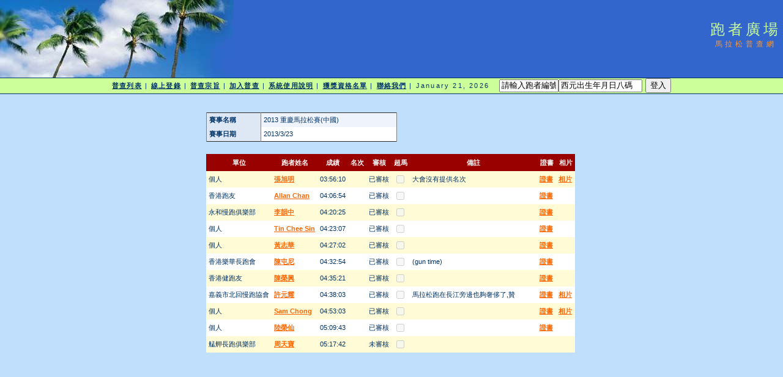

--- FILE ---
content_type: text/html; charset=utf-8
request_url: http://www.taipeimarathon.org.tw/survey/contest_recordlist.aspx?id=1392
body_size: 19189
content:


<!DOCTYPE html PUBLIC "-//W3C//DTD XHTML 1.0 Transitional//EN" "http://www.w3.org/TR/xhtml1/DTD/xhtml1-transitional.dtd">
<html xmlns="http://www.w3.org/1999/xhtml">
<!-- DW6 -->
<head>
<!-- Copyright 2005 Macromedia, Inc. All rights reserved. -->
<title>跑者廣場::馬拉松普查網</title>
<meta http-equiv="Content-Type" content="text/html; charset=big5" />
<link rel="stylesheet" href="mm_travel2.css" type="text/css" />
<script language="JavaScript" type="text/javascript">
//--------------- LOCALIZEABLE GLOBALS ---------------
var d=new Date();
var monthname=new Array("January","February","March","April","May","June","July","August","September","October","November","December");
//Ensure correct for language. English is "January 1, 2004"
var TODAY = monthname[d.getMonth()] + " " + d.getDate() + ", " + d.getFullYear();
//---------------   END LOCALIZEABLE   ---------------

  function openWin(url){
    window.open(url,'Detail','scrollbars=yes,status=no,toolbar=no,width=820,height=677');
  }
</script>
<script type="text/javascript">

  var _gaq = _gaq || [];
  _gaq.push(['_setAccount', 'UA-2905856-1']);
  _gaq.push(['_trackPageview']);

  (function() {
    var ga = document.createElement('script'); ga.type = 'text/javascript'; ga.async = true;
    ga.src = ('https:' == document.location.protocol ? 'https://ssl' : 'http://www') + '.google-analytics.com/ga.js';
    var s = document.getElementsByTagName('script')[0]; s.parentNode.insertBefore(ga, s);
  })();

</script>
<script src='https://www.google.com/recaptcha/api.js'></script>
</head>
<body bgcolor="#C0DFFD">
<form method="post" action="./contest_recordlist.aspx?id=1392" id="form1">
<div class="aspNetHidden">
<input type="hidden" name="__VIEWSTATE" id="__VIEWSTATE" value="/[base64]/[base64]/[base64]/[base64]/[base64]/[base64]/mqILoj6/[base64]/aWQ9MjAwOB8DBQnoqLHlhYPogIBkZAICDw8WAh8DBQgwNDozODowM2RkAgMPDxYCHwMFBiZuYnNwO2RkAgQPDxYCHwMFCeW3suWvqeaguGRkAgUPZBYCZg8QDxYEHwNlHwZoZGRkZAIGDw8WAh8DBS7ppqzmi4nmnb7ot5HlnKjplbfmsZ/ml4HpgorkuZ/[base64]/[base64]" />
</div>

<div class="aspNetHidden">

	<input type="hidden" name="__VIEWSTATEGENERATOR" id="__VIEWSTATEGENERATOR" value="125352AD" />
	<input type="hidden" name="__EVENTVALIDATION" id="__EVENTVALIDATION" value="/wEdAA/4UaY9tL0ofek9X9ZxzM8g5vd/5z/QSt+JdfNy/JhNUaBUdu8BZNJJ4PoRv3IMZh4rfUm3ypPuFGpTHVNIxlwlcrjZqEu5X+SwldTKtUwP2S+qV2eZ4YXH5/78ZArRbORjzvM4cKQ53bq9y7sL77AaYpJYQR7iQqU3sNrXrAnfevu0Wr+tAQ7eoSuO+JRiOWDJrg0TQ+xODRMwjnWrxfBF4u7Qfre/qDC3KMD2UQ92UwRnii0zl9QQ7at/JCxutfo0JvGebtHqGWmlFaHFQlzDqCAp+I5RALU0h4Ru0qK6gqzKbpLVPkhbyDIU03jeM+B9DU7bDDgeRXK5Py0ZcuOlg6wR0lh3kNrIw6bQJPEnaw==" />
</div>
<table width="100%" border="0" cellspacing="0" cellpadding="0">
  <tr bgcolor="#3366CC">
    <td width="382" colspan="2" rowspan="2" nowrap="nowrap"><img src="mm_travel_photo.jpg" alt="Header image" width="382" height="127" border="0" /></td>
    <td height="63" id="logo" valign="bottom" align="center" nowrap="nowrap">
        跑者廣場</td>
    <td width="100%">&nbsp;</td>
  </tr>
  <tr bgcolor="#3366CC">
    <td height="64" id="tagline" valign="top" align="center">
        馬拉松普查網</td>
	<td width="100%">&nbsp;</td>
  </tr>
  <tr>
    <td colspan="4" bgcolor="#003366"><img src="mm_spacer.gif" alt="" width="1" height="1" border="0" /></td>
  </tr>

  <tr bgcolor="#CCFF99">
  	<td colspan="4" id="dateformat" height="25" align="center"><a href="default.aspx">普查列表</a> | <a href="register_record.aspx">線上登錄</a> | <a href="intro.aspx">普查宗旨</a> | <a href="join.aspx">加入普查</a> | <a href="document.aspx">系統使用說明</a> | <a href="awardlist.aspx">獲獎資格名單</a> | <a href="contact.aspx">聯絡我們</a> |

          <script language="JavaScript" type="text/javascript">
      document.write(TODAY);	</script>

          &nbsp;
          

          
    <input name="ctl00$LoginView1$account" type="text" value="請輸入跑者編號" size="10" id="LoginView1_account" OnClick="Javascript:this.value=&#39;&#39;" /><input name="ctl00$LoginView1$passwd" type="text" value="西元出生年月日八碼" size="15" id="LoginView1_passwd" OnClick="Javascript:this.value=&#39;&#39;" />
          <input type="submit" name="ctl00$LoginView1$login" value="登入" id="LoginView1_login" />
              
      </td>
  </tr>
 <tr>
    <td colspan="4" bgcolor="#003366"><img src="mm_spacer.gif" alt="" width="1" height="1" border="0" /></td>
  </tr>
 <tr>
    <td colspan="3" valign="top">&nbsp;<br />
    &nbsp;<br />
    <table border="0" cellspacing="0" cellpadding="2" align="center">
        <tr>
          <td class="pageName">
</td>
        </tr>
        <tr>
          <td class="bodyText">
              
    <div>
	<table cellspacing="0" cellpadding="4" rules="cols" border="1" id="BodyTextHolder_DetailsView1" style="color:#333333;width:312px;border-collapse:collapse;">
		<tr style="background-color:#EFF3FB;">
			<td style="background-color:#DEE8F5;font-weight:bold;">賽事名稱</td><td>2013 重慶馬拉松賽(中國)</td>
		</tr><tr style="background-color:White;">
			<td style="background-color:#DEE8F5;font-weight:bold;">賽事日期</td><td>2013/3/23</td>
		</tr>
	</table>
</div>
    
    <br />
    <div>
	<table cellspacing="0" cellpadding="4" id="BodyTextHolder_GridView1" style="color:#333333;border-collapse:collapse;">
		<tr style="color:White;background-color:#990000;font-weight:bold;">
			<th scope="col">單位</th><th scope="col">跑者姓名</th><th scope="col">成績</th><th scope="col">名次</th><th scope="col">審核</th><th scope="col">超馬</th><th scope="col">備註</th><th scope="col">
                    證書
                </th><th scope="col">
                    相片
                </th>
		</tr><tr style="color:#333333;background-color:#FFFBD6;">
			<td>個人</td><td>
                    <a id="BodyTextHolder_GridView1_HyperLink1_0" href="grade_detail.aspx?id=39610">張旭明</a>
                </td><td>03:56:10</td><td>&nbsp;</td><td>已審核</td><td><span class="aspNetDisabled"><input id="BodyTextHolder_GridView1_ctl00_0" type="checkbox" name="ctl00$BodyTextHolder$GridView1$ctl02$ctl00" disabled="disabled" /></span></td><td style="width:200px;">大會沒有提供名次</td><td style="width:23px;">
                    <a id="BodyTextHolder_GridView1_cert_0" onclick="openWin(&#39;certificates/710342.JPG&#39;)" href="javascript:">證書</a>
                </td><td style="width:23px;">
                    <a id="BodyTextHolder_GridView1_pic_0" onclick="openWin(&#39;pic/710342.JPG&#39;)" href="javascript:">相片</a>
                </td>
		</tr><tr style="color:#333333;background-color:White;">
			<td>香港跑友</td><td>
                    <a id="BodyTextHolder_GridView1_HyperLink1_1" href="grade_detail.aspx?id=14500">Allan Chan</a>
                </td><td>04:06:54</td><td>&nbsp;</td><td>已審核</td><td><span class="aspNetDisabled"><input id="BodyTextHolder_GridView1_ctl00_1" type="checkbox" name="ctl00$BodyTextHolder$GridView1$ctl03$ctl00" disabled="disabled" /></span></td><td style="width:200px;">&nbsp;</td><td style="width:23px;">
                    <a id="BodyTextHolder_GridView1_cert_1" onclick="openWin(&#39;certificates/236476.JPG&#39;)" href="javascript:">證書</a>
                </td><td style="width:23px;">
                    
                </td>
		</tr><tr style="color:#333333;background-color:#FFFBD6;">
			<td>永和慢跑俱樂部</td><td>
                    <a id="BodyTextHolder_GridView1_HyperLink1_2" href="grade_detail.aspx?id=982">李韻中</a>
                </td><td>04:20:25</td><td>&nbsp;</td><td>已審核</td><td><span class="aspNetDisabled"><input id="BodyTextHolder_GridView1_ctl00_2" type="checkbox" name="ctl00$BodyTextHolder$GridView1$ctl04$ctl00" disabled="disabled" /></span></td><td style="width:200px;">&nbsp;</td><td style="width:23px;">
                    <a id="BodyTextHolder_GridView1_cert_2" onclick="openWin(&#39;certificates/702312.JPG&#39;)" href="javascript:">證書</a>
                </td><td style="width:23px;">
                    
                </td>
		</tr><tr style="color:#333333;background-color:White;">
			<td>個人</td><td>
                    <a id="BodyTextHolder_GridView1_HyperLink1_3" href="grade_detail.aspx?id=28421">Tin Chee Sin </a>
                </td><td>04:23:07</td><td>&nbsp;</td><td>已審核</td><td><span class="aspNetDisabled"><input id="BodyTextHolder_GridView1_ctl00_3" type="checkbox" name="ctl00$BodyTextHolder$GridView1$ctl05$ctl00" disabled="disabled" /></span></td><td style="width:200px;">&nbsp;</td><td style="width:23px;">
                    <a id="BodyTextHolder_GridView1_cert_3" onclick="openWin(&#39;certificates/449001.JPG&#39;)" href="javascript:">證書</a>
                </td><td style="width:23px;">
                    
                </td>
		</tr><tr style="color:#333333;background-color:#FFFBD6;">
			<td>個人</td><td>
                    <a id="BodyTextHolder_GridView1_HyperLink1_4" href="grade_detail.aspx?id=32461">黃志華</a>
                </td><td>04:27:02</td><td>&nbsp;</td><td>已審核</td><td><span class="aspNetDisabled"><input id="BodyTextHolder_GridView1_ctl00_4" type="checkbox" name="ctl00$BodyTextHolder$GridView1$ctl06$ctl00" disabled="disabled" /></span></td><td style="width:200px;">&nbsp;</td><td style="width:23px;">
                    <a id="BodyTextHolder_GridView1_cert_4" onclick="openWin(&#39;certificates/559953.JPG&#39;)" href="javascript:">證書</a>
                </td><td style="width:23px;">
                    
                </td>
		</tr><tr style="color:#333333;background-color:White;">
			<td>香港樂華長跑會</td><td>
                    <a id="BodyTextHolder_GridView1_HyperLink1_5" href="grade_detail.aspx?id=6548">陳屯尼</a>
                </td><td>04:32:54</td><td>&nbsp;</td><td>已審核</td><td><span class="aspNetDisabled"><input id="BodyTextHolder_GridView1_ctl00_5" type="checkbox" name="ctl00$BodyTextHolder$GridView1$ctl07$ctl00" disabled="disabled" /></span></td><td style="width:200px;">(gun time)</td><td style="width:23px;">
                    <a id="BodyTextHolder_GridView1_cert_5" onclick="openWin(&#39;certificates/136986.JPG&#39;)" href="javascript:">證書</a>
                </td><td style="width:23px;">
                    
                </td>
		</tr><tr style="color:#333333;background-color:#FFFBD6;">
			<td>香港健跑友</td><td>
                    <a id="BodyTextHolder_GridView1_HyperLink1_6" href="grade_detail.aspx?id=28654">陳榮興</a>
                </td><td>04:35:21</td><td>&nbsp;</td><td>已審核</td><td><span class="aspNetDisabled"><input id="BodyTextHolder_GridView1_ctl00_6" type="checkbox" name="ctl00$BodyTextHolder$GridView1$ctl08$ctl00" disabled="disabled" /></span></td><td style="width:200px;">&nbsp;</td><td style="width:23px;">
                    <a id="BodyTextHolder_GridView1_cert_6" onclick="openWin(&#39;certificates/517165.JPG&#39;)" href="javascript:">證書</a>
                </td><td style="width:23px;">
                    
                </td>
		</tr><tr style="color:#333333;background-color:White;">
			<td>嘉義市北回慢跑協會</td><td>
                    <a id="BodyTextHolder_GridView1_HyperLink1_7" href="grade_detail.aspx?id=2008">許元耀</a>
                </td><td>04:38:03</td><td>&nbsp;</td><td>已審核</td><td><span class="aspNetDisabled"><input id="BodyTextHolder_GridView1_ctl00_7" type="checkbox" name="ctl00$BodyTextHolder$GridView1$ctl09$ctl00" disabled="disabled" /></span></td><td style="width:200px;">馬拉松跑在長江旁邊也夠奢侈了,贊</td><td style="width:23px;">
                    <a id="BodyTextHolder_GridView1_cert_7" onclick="openWin(&#39;certificates/137316.JPG&#39;)" href="javascript:">證書</a>
                </td><td style="width:23px;">
                    <a id="BodyTextHolder_GridView1_pic_7" onclick="openWin(&#39;pic/137316.JPG&#39;)" href="javascript:">相片</a>
                </td>
		</tr><tr style="color:#333333;background-color:#FFFBD6;">
			<td>個人</td><td>
                    <a id="BodyTextHolder_GridView1_HyperLink1_8" href="grade_detail.aspx?id=2232">Sam Chong</a>
                </td><td>04:53:03</td><td>&nbsp;</td><td>已審核</td><td><span class="aspNetDisabled"><input id="BodyTextHolder_GridView1_ctl00_8" type="checkbox" name="ctl00$BodyTextHolder$GridView1$ctl10$ctl00" disabled="disabled" /></span></td><td style="width:200px;">&nbsp;</td><td style="width:23px;">
                    <a id="BodyTextHolder_GridView1_cert_8" onclick="openWin(&#39;certificates/140191.JPG&#39;)" href="javascript:">證書</a>
                </td><td style="width:23px;">
                    <a id="BodyTextHolder_GridView1_pic_8" onclick="openWin(&#39;pic/140191.JPG&#39;)" href="javascript:">相片</a>
                </td>
		</tr><tr style="color:#333333;background-color:White;">
			<td>個人</td><td>
                    <a id="BodyTextHolder_GridView1_HyperLink1_9" href="grade_detail.aspx?id=14006">陸榮仙</a>
                </td><td>05:09:43</td><td>&nbsp;</td><td>已審核</td><td><span class="aspNetDisabled"><input id="BodyTextHolder_GridView1_ctl00_9" type="checkbox" name="ctl00$BodyTextHolder$GridView1$ctl11$ctl00" disabled="disabled" /></span></td><td style="width:200px;">&nbsp;</td><td style="width:23px;">
                    <a id="BodyTextHolder_GridView1_cert_9" onclick="openWin(&#39;certificates/220314.JPG&#39;)" href="javascript:">證書</a>
                </td><td style="width:23px;">
                    
                </td>
		</tr><tr style="color:#333333;background-color:#FFFBD6;">
			<td>艋舺長跑俱樂部</td><td>
                    <a id="BodyTextHolder_GridView1_HyperLink1_10" href="grade_detail.aspx?id=29">周天寶</a>
                </td><td>05:17:42</td><td>&nbsp;</td><td>未審核</td><td><span class="aspNetDisabled"><input id="BodyTextHolder_GridView1_ctl00_10" type="checkbox" name="ctl00$BodyTextHolder$GridView1$ctl12$ctl00" disabled="disabled" /></span></td><td style="width:200px;">&nbsp;</td><td style="width:23px;">
                    
                </td><td style="width:23px;">
                    
                </td>
		</tr>
	</table>
</div>
    
</td>
		</tr>
      </table></td>
  </tr>

 <tr>
	<td width="100%">&nbsp;</td>
  </tr>
</table>
</form>
</body>
</html>
